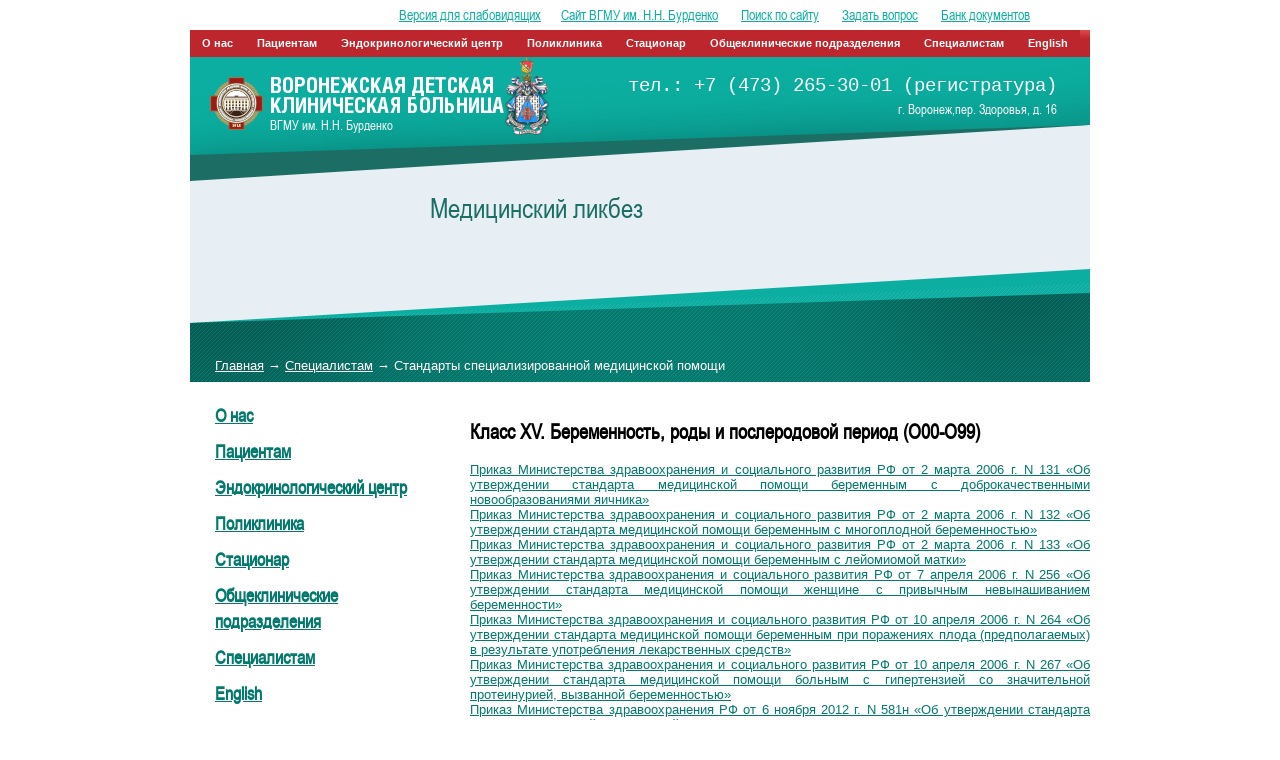

--- FILE ---
content_type: text/html; charset=UTF-8
request_url: https://vdkb.vrngmu.ru/spetsialistam/standarty-spetsializirovannoy-meditsinskoy-pomoshchi/klass-xv-beremennost-rody-i-poslerodovoy-period-o00-o99.php
body_size: 12601
content:
<!DOCTYPE html>
<html lang="ru">
    <head>
       
        <meta http-equiv="Content-Type" content="text/html; charset=UTF-8" />
<script type="text/javascript" data-skip-moving="true">(function(w, d) {var v = w.frameCacheVars = {'CACHE_MODE':'HTMLCACHE','storageBlocks':[],'dynamicBlocks':{'LkGdQn':'eaa2afacc7b9','XEVOpk':'1a9a71b20118','7DqYyc':'684feda13f34','rIpOz9':'a309592db3e4'},'AUTO_UPDATE':true,'AUTO_UPDATE_TTL':'120','version':'2'};var inv = false;if (v.AUTO_UPDATE === false){if (v.AUTO_UPDATE_TTL && v.AUTO_UPDATE_TTL > 0){var lm = Date.parse(d.lastModified);if (!isNaN(lm)){var td = new Date().getTime();if ((lm + v.AUTO_UPDATE_TTL * 1000) >= td){w.frameRequestStart = false;w.preventAutoUpdate = true;return;}inv = true;}}else{w.frameRequestStart = false;w.preventAutoUpdate = true;return;}}var r = w.XMLHttpRequest ? new XMLHttpRequest() : (w.ActiveXObject ? new w.ActiveXObject("Microsoft.XMLHTTP") : null);if (!r) { return; }w.frameRequestStart = true;var m = v.CACHE_MODE; var l = w.location; var x = new Date().getTime();var q = "?bxrand=" + x + (l.search.length > 0 ? "&" + l.search.substring(1) : "");var u = l.protocol + "//" + l.host + l.pathname + q;r.open("GET", u, true);r.setRequestHeader("BX-ACTION-TYPE", "get_dynamic");r.setRequestHeader("X-Bitrix-Composite", "get_dynamic");r.setRequestHeader("BX-CACHE-MODE", m);r.setRequestHeader("BX-CACHE-BLOCKS", v.dynamicBlocks ? JSON.stringify(v.dynamicBlocks) : "");if (inv){r.setRequestHeader("BX-INVALIDATE-CACHE", "Y");}try { r.setRequestHeader("BX-REF", d.referrer || "");} catch(e) {}if (m === "APPCACHE"){r.setRequestHeader("BX-APPCACHE-PARAMS", JSON.stringify(v.PARAMS));r.setRequestHeader("BX-APPCACHE-URL", v.PAGE_URL ? v.PAGE_URL : "");}r.onreadystatechange = function() {if (r.readyState != 4) { return; }var a = r.getResponseHeader("BX-RAND");var b = w.BX && w.BX.frameCache ? w.BX.frameCache : false;if (a != x || !((r.status >= 200 && r.status < 300) || r.status === 304 || r.status === 1223 || r.status === 0)){var f = {error:true, reason:a!=x?"bad_rand":"bad_status", url:u, xhr:r, status:r.status};if (w.BX && w.BX.ready && b){BX.ready(function() {setTimeout(function(){BX.onCustomEvent("onFrameDataRequestFail", [f]);}, 0);});}w.frameRequestFail = f;return;}if (b){b.onFrameDataReceived(r.responseText);if (!w.frameUpdateInvoked){b.update(false);}w.frameUpdateInvoked = true;}else{w.frameDataString = r.responseText;}};r.send();var p = w.performance;if (p && p.addEventListener && p.getEntries && p.setResourceTimingBufferSize){var e = 'resourcetimingbufferfull';var h = function() {if (w.BX && w.BX.frameCache && w.BX.frameCache.frameDataInserted){p.removeEventListener(e, h);}else {p.setResourceTimingBufferSize(p.getEntries().length + 50);}};p.addEventListener(e, h);}})(window, document);</script>


<link href="/bitrix/js/ui/design-tokens/dist/ui.design-tokens.min.css?171282008223233" type="text/css"  rel="stylesheet" />
<link href="/bitrix/js/ui/fonts/opensans/ui.font.opensans.min.css?16765553342320" type="text/css"  rel="stylesheet" />
<link href="/bitrix/js/main/popup/dist/main.popup.bundle.min.css?171281902926598" type="text/css"  rel="stylesheet" />
<link href="/bitrix/js/main/colorpicker/css/colorpicker.min.css?16765554973289" type="text/css"  rel="stylesheet" />
<link href="/bitrix/js/anz/appointment/admin/dist/admin.bundle.css?1676563230149" type="text/css"  rel="stylesheet" />
<link href="/bitrix/js/ui/icons/base/ui.icons.base.min.css?16765553551067" type="text/css"  rel="stylesheet" />
<link href="/bitrix/js/ui/icons/b24/ui.icons.b24.min.css?16765552872125" type="text/css"  rel="stylesheet" />
<link href="/bitrix/js/ui/icons/disk/ui.icons.disk.min.css?16765553551722" type="text/css"  rel="stylesheet" />
<link href="/bitrix/js/ui/icons/service/ui.icons.service.min.css?171282005170662" type="text/css"  rel="stylesheet" />
<link href="/bitrix/cache/css/s1/clinic_inner/template_6ba3d01bd870d48bc9e5fc3f8bd5e08e/template_6ba3d01bd870d48bc9e5fc3f8bd5e08e_v1.css?17656398438171" type="text/css"  data-template-style="true" rel="stylesheet" />
<script>if(!window.BX)window.BX={};if(!window.BX.message)window.BX.message=function(mess){if(typeof mess==='object'){for(let i in mess) {BX.message[i]=mess[i];} return true;}};</script>
<script>(window.BX||top.BX).message({'JS_CORE_LOADING':'Загрузка...','JS_CORE_NO_DATA':'- Нет данных -','JS_CORE_WINDOW_CLOSE':'Закрыть','JS_CORE_WINDOW_EXPAND':'Развернуть','JS_CORE_WINDOW_NARROW':'Свернуть в окно','JS_CORE_WINDOW_SAVE':'Сохранить','JS_CORE_WINDOW_CANCEL':'Отменить','JS_CORE_WINDOW_CONTINUE':'Продолжить','JS_CORE_H':'ч','JS_CORE_M':'м','JS_CORE_S':'с','JSADM_AI_HIDE_EXTRA':'Скрыть лишние','JSADM_AI_ALL_NOTIF':'Показать все','JSADM_AUTH_REQ':'Требуется авторизация!','JS_CORE_WINDOW_AUTH':'Войти','JS_CORE_IMAGE_FULL':'Полный размер'});</script>

<script src="/bitrix/js/main/core/core.min.js?1712820137223197"></script>

<script>BX.Runtime.registerExtension({'name':'main.core','namespace':'BX','loaded':true});</script>
<script>BX.setJSList(['/bitrix/js/main/core/core_ajax.js','/bitrix/js/main/core/core_promise.js','/bitrix/js/main/polyfill/promise/js/promise.js','/bitrix/js/main/loadext/loadext.js','/bitrix/js/main/loadext/extension.js','/bitrix/js/main/polyfill/promise/js/promise.js','/bitrix/js/main/polyfill/find/js/find.js','/bitrix/js/main/polyfill/includes/js/includes.js','/bitrix/js/main/polyfill/matches/js/matches.js','/bitrix/js/ui/polyfill/closest/js/closest.js','/bitrix/js/main/polyfill/fill/main.polyfill.fill.js','/bitrix/js/main/polyfill/find/js/find.js','/bitrix/js/main/polyfill/matches/js/matches.js','/bitrix/js/main/polyfill/core/dist/polyfill.bundle.js','/bitrix/js/main/core/core.js','/bitrix/js/main/polyfill/intersectionobserver/js/intersectionobserver.js','/bitrix/js/main/lazyload/dist/lazyload.bundle.js','/bitrix/js/main/polyfill/core/dist/polyfill.bundle.js','/bitrix/js/main/parambag/dist/parambag.bundle.js']);
</script>
<script>BX.Runtime.registerExtension({'name':'ui.design-tokens','namespace':'window','loaded':true});</script>
<script>BX.Runtime.registerExtension({'name':'ui.fonts.opensans','namespace':'window','loaded':true});</script>
<script>BX.Runtime.registerExtension({'name':'main.popup','namespace':'BX.Main','loaded':true});</script>
<script>BX.Runtime.registerExtension({'name':'popup','namespace':'window','loaded':true});</script>
<script>(window.BX||top.BX).message({'MAIN_COLORPICKER_BY_DEFAULT':'По умолчанию','MAIN_COLORPICKER_SPECIFY_HEX_COLOR':'Указать код цвета','MAIN_COLORPICKER_HEX_COLOR':'Код цвета'});</script>
<script>BX.Runtime.registerExtension({'name':'color_picker','namespace':'window','loaded':true});</script>
<script type="extension/settings" data-extension="anz.appointment.admin">{"customMainBtnCheckboxId":"appointment_view_use_custom_main_btn","customMainBtnInputId":"appointment_view_custom_main_btn_id","startBtnBgColorInput":"--appointment-start-btn-bg-color","startBtnTextColorInput":"--appointment-start-btn-text-color"}</script>
<script>BX.Runtime.registerExtension({'name':'anz.appointment.admin','namespace':'window','loaded':true});</script>
<script>BX.Runtime.registerExtension({'name':'ui.icons.base','namespace':'window','loaded':true});</script>
<script>BX.Runtime.registerExtension({'name':'ui.icons.b24','namespace':'window','loaded':true});</script>
<script>BX.Runtime.registerExtension({'name':'ui.icons.disk','namespace':'window','loaded':true});</script>
<script>BX.Runtime.registerExtension({'name':'ui.icons.service','namespace':'window','loaded':true});</script>
<script>BX.Runtime.registerExtension({'name':'ui.icons','namespace':'window','loaded':true});</script>
<script>BX.Runtime.registerExtension({'name':'ui.dexie','namespace':'BX.Dexie3','loaded':true});</script>
<script>BX.Runtime.registerExtension({'name':'ls','namespace':'window','loaded':true});</script>
<script>BX.Runtime.registerExtension({'name':'fx','namespace':'window','loaded':true});</script>
<script>BX.Runtime.registerExtension({'name':'fc','namespace':'window','loaded':true});</script>
<script>(window.BX||top.BX).message({'LANGUAGE_ID':'ru','FORMAT_DATE':'DD.MM.YYYY','FORMAT_DATETIME':'DD.MM.YYYY HH:MI:SS','COOKIE_PREFIX':'BITRIX_SM','SERVER_TZ_OFFSET':'10800','UTF_MODE':'Y','SITE_ID':'s1','SITE_DIR':'/'});</script>


<script  src="/bitrix/cache/js/s1/clinic_inner/kernel_main/kernel_main_v1.js?1766039509154480"></script>
<script src="/bitrix/js/main/popup/dist/main.popup.bundle.min.js?171282013465824"></script>
<script src="/bitrix/js/main/colorpicker/colorpicker.min.js?15282991339251"></script>
<script src="/bitrix/js/anz/appointment/admin/dist/admin.bundle.js?16765632302607"></script>
<script src="/bitrix/js/ui/dexie/dist/dexie3.bundle.min.js?171282006388274"></script>
<script src="/bitrix/js/main/core/core_ls.min.js?15282988917365"></script>
<script src="/bitrix/js/main/core/core_frame_cache.min.js?171282013411210"></script>
<script>BX.setJSList(['/bitrix/js/main/core/core_fx.js','/bitrix/js/main/date/main.date.js','/bitrix/js/main/core/core_date.js','/bitrix/js/main/session.js','/bitrix/js/main/pageobject/pageobject.js','/bitrix/js/main/core/core_window.js','/bitrix/js/main/utils.js','/bitrix/components/bitrix/menu/templates/horizontal_multilevel/script.js']);</script>
<script>BX.setCSSList(['/bitrix/templates/.default/components/bitrix/menu/clinic_top/style.css','/bitrix/components/bitrix/menu/templates/horizontal_multilevel/style.css','/bitrix/templates/.default/components/bitrix/news.list/main_info_slider/style.css','/bitrix/templates/.default/components/bitrix/breadcrumb/breadscrumb/style.css','/bitrix/templates/.default/components/bitrix/menu/left_menu/style.css','/bitrix/templates/.default/components/bitrix/menu/clinic_bottom/style.css']);</script>


<script  src="/bitrix/cache/js/s1/clinic_inner/template_25261ed5abe7b4601e11cbb93244b45b/template_25261ed5abe7b4601e11cbb93244b45b_v1.js?1765639824965"></script>
<script type="text/javascript">var _ba = _ba || []; _ba.push(["aid", "33b073c084883f1eb341a698c65a018d"]); _ba.push(["host", "vdkb.vrngmu.ru"]); (function() {var ba = document.createElement("script"); ba.type = "text/javascript"; ba.async = true;ba.src = (document.location.protocol == "https:" ? "https://" : "http://") + "bitrix.info/ba.js";var s = document.getElementsByTagName("script")[0];s.parentNode.insertBefore(ba, s);})();</script>


        <title>Класс XV. Беременность, роды и послеродовой период (O00-O99)</title>

        <script src="/js/jquery-1.7.2.min.js" type="text/javascript"></script>
        <script src="/js/jquery.slides.min.js" type="text/javascript"></script>
		
		<!-- arcticModal -->
        <script src="/js/jquery.arcticmodal-0.3.min.js"></script>
        <link rel="stylesheet" href="/css/jquery.arcticmodal-0.3.css"/>

		<!-- formstyler -->
        <script src="/js/jquery.formstyler.min.js"></script>
		
		<link rel="icon" type="image/x-icon" href="/favicon.png" />
		
        <link rel="stylesheet" href="/css/jquery.formstyler.css"/>
	
<!--fancybox-->
<script src="/js/fancybox/jquery.fancybox-1.3.4.pack.js" type="text/javascript"></script>
<link rel="stylesheet" type="text/css" href="/js/fancybox/jquery.fancybox-1.3.4.css" />

	
		<script src="/js/script.js" type="text/javascript"></script>
		<link href="/css/style.css" rel="stylesheet" type="text/css"/>
        <link href="/css/normalize.css" rel="stylesheet" type="text/css"/>
		
		<script type="text/javascript">

  var _gaq = _gaq || [];
  _gaq.push(['_setAccount', 'UA-48584274-3']);
  _gaq.push(['_trackPageview']);

  (function() {
    var ga = document.createElement('script'); ga.type = 'text/javascript'; ga.async = true;
    ga.src = ('https:' == document.location.protocol ? 'https://' : 'http://') + 'stats.g.doubleclick.net/dc.js';
    var s = document.getElementsByTagName('script')[0]; s.parentNode.insertBefore(ga, s);
  })();

</script>
		
    </head>
    <body>
	
	<div id="panel"></div>    
	
			<div style="display: none;">
	<div id="questionModal" class="box-modal modal_question"> 

        <div class="box-modal_close arcticmodal-close"></div>
        
		<form id="question_form" action="">
		<div class="top">
		    <h3>Задать вопрос</h3>
		    <div class="separ"></div>
			
			<div class="select">
			<label for="question_whom">Кому задать вопрос?</label>
			<select style="width:430px;" name="question_whom" id="question_whom">
						    			    <option value="chubarov25@yandex.ru">Главный врач Чубаров Тимофей Валерьевич</option>
										    			    <option value="rector@vsmaburdenko.ru">Ректор Есауленко Игорь Эдуардович</option>
										    			    <option value="chernyh@vsmaburdenko.ru">Первый проректор Черных Александр Васильевич</option>
										    			    <option value="site@vrngmu.ru">Администратор сайта</option>
								
			</select>
			</div>
		</div> 
		
		<div class="bottom">
			<div class="fll">
			    <label for="question_name">Ваше ФИО</label>
				<input style="width:200px;margin-right:10px;" class="w_50" type="text" name="question_name" id="question_name"/>
			    <div class="error" id="question_name_error"></div>
			</div>
			<div class="fll">
			    <label for="question_email">Ваш E-mail</label>
				<input style="width:200px;" type="text" name="question_email" id="question_email"/>
			    <div class="error" id="question_email_error"></div>
			</div>
			<div class="clear"></div>
			
			<div class="comment">
			<label for="question_comment">Текст вопроса</label>
			<textarea name="question_comment" id="question_comment" rows="6"></textarea>
		    <div class="error" id="question_comment_error"></div>
			</div>
		
			<div id="send_question_form" class="button flr mt_10">Отправить</div>
			<div id="captcha" class="captcha">
			
			</div>
			<div class="clear"></div>
			
			<div style="margin-top:-2px;" class="error" id="question_captcha_error"></div>
			
		</div>
		</form>
		
   

 </div>
</div>	
	
		




        <div class="wrapper">
            <div class="main_cnt">
                <div class="header">
                    <div class="top_menu container">
					<ul>
						<li>
							<a href="?special_version=Y">Версия для слабовидящих</a>
						</li>
					<ul>
 <div id="bxdynamic_LkGdQn_start" style="display:none"></div> 
<ul>



			<li><a href="http://vrngmu.ru">Сайт ВГМУ им. Н.Н. Бурденко</a></li>
		
	
	


			<li><a href="/search/">Поиск по сайту</a></li>
		
	
	


		<li>
		<a id="open_question_form" href="javascript:void(0);">
		Задать вопрос		</a>
		</li>

	
	


			<li><a href="/documents/">Банк документов</a></li>
		
	
	

</ul>
<div id="bxdynamic_LkGdQn_end" style="display:none"></div>                        <div class="clear"></div>
					</div>	
					<div class="bottom container">
					     <div id="bxdynamic_XEVOpk_start" style="display:none"></div>
<ul id="horizontal-multilevel-menu">


	
	
					<li><a href="/about-us/" class="root-item">О нас</a>
				<ul>
		
	
	

	
	
		
							<li><a href="/about-us/history/">История клиники</a></li>
			
		
	
	

	
	
		
							<li><a href="/about-us/struktura-kliniki/">Структура клиники</a></li>
			
		
	
	

	
	
		
							<li><a href="/about-us/administratsiya/">Администрация</a></li>
			
		
	
	

	
	
		
							<li><a href="/about-us/grafik-priema-grazhdan-rukovoditelyami-/">График приема граждан руководителями </a></li>
			
		
	
	

	
	
		
							<li><a href="/about-us/ofitsialnye-dokumenty/">Официальные документы</a></li>
			
		
	
	

	
	
		
							<li><a href="/about-us/vakansii/">Вакансии</a></li>
			
		
	
	

	
	
		
							<li><a href="/patsientam/uslugi-i-tseny/">Услуги и цены</a></li>
			
		
	
	

	
	
		
							<li><a href="/about-us/sotrudniki/">Сотрудники</a></li>
			
		
	
	

	
	
		
							<li><a href="/about-us/otzyvy-patsientov/">Отзывы пациентов</a></li>
			
		
	
	

	
	
		
							<li><a href="/about-us/kak-nas-nayti/">Как нас найти?</a></li>
			
		
	
	

	
	
		
							<li><a href="/oborudovanie/">Медицинское оборудование</a></li>
			
		
	
	

	
	
		
							<li><a href="/about-us/fotogalereya/">Фотогалерея</a></li>
			
		
	
	

	
	
		
							<li><a href="/about-us/kontakty/">Контакты</a></li>
			
		
	
	

	
	
		
							<li><a href="http://vrngmu.ru/academy/antikorruptsionnaya-deyatelnost/">Противодействие коррупции</a></li>
			
		
	
	

	
	
		
							<li><a href="/about-us/volonterstvo-dobrovolchestvo/">Волонтерство-добровольчество</a></li>
			
		
	
	

	
	
		
							<li><a href="/about-us/politika-konfidentsialnosti/">Политика конфиденциальности</a></li>
			
		
	
	

			</ul></li>	
	
					<li><a href="/patsientam/" class="root-item">Пациентам</a>
				<ul>
		
	
	

	
	
		
							<li><a href="/patsientam/poleznaya-informatsiya/">Полезная информация</a></li>
			
		
	
	

	
	
		
							<li><a href="/faq/">Вопросы и ответы</a></li>
			
		
	
	

	
	
		
							<li><a href="/patsientam/uslugi-i-tseny/">Услуги и цены</a></li>
			
		
	
	

	
	
		
							<li><a href="/patsientam/uslugi-i-tseny/vidy-uslug.php">Виды и профиль деятельности</a></li>
			
		
	
	

	
	
		
							<li><a href="https://2gis.ru/voronezh/firm/4363390419993303%2C39.205592%2C51.697379/to/39.20586%2C51.697373%7C%D0%94%D0%B5%D1%82%D1%81%D0%BA%D0%B0%D1%8F%20%D0%BA%D0%BB%D0%B8%D0%BD%D0%B8%D1%87%D0%B5%D1%81%D0%BA%D0%B0%D1%8F%20%D0%B1%D0%BE%D0%BB%D1%8C%D0%BD%D0%B8%D1%86%D0%B0%7C4363497794189501%7Cgeo?queryState=center%2F39.209776%2C51.695484%2Fzoom%2F16%2FrouteTab">Как добраться</a></li>
			
		
	
	

	
	
		
							<li><a href="https://vrngmu.ru/sveden/objects/">Информация о доступной среде</a></li>
			
		
	
	

	
	
		
							<li><a href="/patsientam/respiratornaya-shkola.php">Респираторная школа</a></li>
			
		
	
	

	
	
		
							<li><a href="/patsientam/meditsinskiy-likbez.php">Медицинский ликбез</a></li>
			
		
	
	

			</ul></li>	
	
		
							<li><a href="/endokrinologicheskiy-tsentr/" class="root-item">Эндокринологический центр</a></li>
			
		
	
	

	
	
		
							<li><a href="/policlinica/" class="root-item">Поликлиника</a></li>
			
		
	
	

	
	
					<li><a href="/statsionar/" class="root-item">Стационар</a>
				<ul>
		
	
	

	
	
		
							<li><a href="/statsionar/kardiorevmatologicheskoe-otdelenie/">Кардиоревматологическое отделение</a></li>
			
		
	
	

	
	
		
							<li><a href="/statsionar/endokrinologicheskoe-otdelenie/">Эндокринологическое отделение</a></li>
			
		
	
	

	
	
		
							<li><a href="/statsionar/pulmonologicheskoe-otdelenie/">Пульмонологическое отделение</a></li>
			
		
	
	

			</ul></li>	
	
					<li><a href="/obshcheklinicheskie-podrazdeleniya/" class="root-item">Общеклинические подразделения</a>
				<ul>
		
	
	

	
	
		
							<li><a href="/obshcheklinicheskie-podrazdeleniya/laboratoriya/">Лаборатория</a></li>
			
		
	
	

	
	
		
							<li><a href="/obshcheklinicheskie-podrazdeleniya/otdelenie-luchevoy-diagnostiki/">Отделение лучевой диагностики</a></li>
			
		
	
	

	
	
		
							<li><a href="/obshcheklinicheskie-podrazdeleniya/kabinet-lfk-massazha/">Кабинет ЛФК, массажа</a></li>
			
		
	
	

	
	
		
							<li><a href="/obshcheklinicheskie-podrazdeleniya/kabinet-genno-inzhenernoy-biologicheskoy-terapii/">Кабинет генно-инженерной биологической терапии</a></li>
			
		
	
	

	
	
		
							<li><a href="/obshcheklinicheskie-podrazdeleniya/fizioterapevticheskiy-kabinet/">Физиотерапевтический кабинет</a></li>
			
		
	
	

	
	
		
							<li><a href="/obshcheklinicheskie-podrazdeleniya/endoskopicheskiy-kabinet/">Эндоскопический кабинет</a></li>
			
		
	
	

	
	
		
							<li><a href="/obshcheklinicheskie-podrazdeleniya/kabinet-funktsionalnoy-diagnostiki-/">Кабинет функциональной диагностики </a></li>
			
		
	
	

	
	
		
							<li><a href="/obshcheklinicheskie-podrazdeleniya/kabinet-ultrazvukovoy-diagnostiki/">Кабинет ультразвуковой диагностики</a></li>
			
		
	
	

			</ul></li>	
	
					<li><a href="/spetsialistam/" class="root-item">Специалистам</a>
				<ul>
		
	
	

	
	
		
							<li><a href="/spetsialistam/poryadki/">Порядки</a></li>
			
		
	
	

	
	
		
							<li><a href="/spetsialistam/standarty-pervichnoy-mediko-sanitarnoy-pomoshchi/">Стандарты первичной медико-санитарной помощи</a></li>
			
		
	
	

	
	
		
							<li class="item-selected"><a href="/spetsialistam/standarty-spetsializirovannoy-meditsinskoy-pomoshchi/">Стандарты специализированной медицинской помощи</a></li>
			
		
	
	

	
	
		
							<li><a href="/spetsialistam/standarty-skoroy-meditsinskoy-pomoshchi/">Стандарты скорой медицинской помощи</a></li>
			
		
	
	

	
	
		
							<li><a href="/spetsialistam/standarty-palliativnoy-meditsinskoy-pomoshchi/">Стандарты паллиативной медицинской помощи</a></li>
			
		
	
	

			</ul></li>	
	
		
							<li><a href="/english/" class="root-item">English</a></li>
			
		
	
	


</ul>
<div class="menu-clear-left"></div>
<div id="bxdynamic_XEVOpk_end" style="display:none"></div>						
                        <a class="logo" href="/"><img src="/img/logo.png"></a>
                        
						<div class="title">
						    <div class="big"></div>
							<div class="small">
							ВГМУ им. Н.Н. Бурденко
							</div>
						</div>
						<a class="logo2" href="/"><img src="/img/logo2.png"></a>    



<div class="contact">
	<div class="phone">
					<span class="big">
			тел.: +7 (473) 265-30-01 (регистратура)</span>
			
	</div>
	<div class="adress">
					г. Воронеж,пер. Здоровья, д. 16			</div>
</div>


                        <div class="clear"></div>
                    </div>
					<div class="inner_banner banner container">
					    
					    <div id="info_slider" class="text_field">
						    <div class="text_field_wrap">
						    
							<div id="bxdynamic_7DqYyc_start" style="display:none"></div>
		<div class="it" id="bx_3218110189_2619149">
		
		
				    			    <a class="ttl" href="/patsientam/meditsinskiy-likbez.php">Медицинский ликбез</a>
						
				
				
		
	</div>
		<div class="it" id="bx_3218110189_2619148">
		
		
				    			    <a class="ttl" href="/news/2023-god/2619138/">Лучшая государственная клиника</a>
						
				
				
		
	</div>
		<div class="it" id="bx_3218110189_2619147">
		
		
				    			    <a class="ttl" href="/patsientam/respiratornaya-shkola.php">Респираторная школа</a>
						
				
				
		
	</div>
		<div class="it" id="bx_3218110189_1996">
		
		
				    			    <a class="ttl" href="https://vrngmu.ru/academy/structure/profilaktika-infektsionnykh-zabolevaniy/">Профилактика инфекций</a>
						
				
				
		
	</div>
		<div class="it" id="bx_3218110189_24">
		
		
				    			    <div class="ttl">Мы поможем каждому ребенку!</div>
						
				
				
		
	</div>
		<div class="it" id="bx_3218110189_23">
		
		
				    			    <div class="ttl">Здоровье детей - наша доминанта!</div>
						
				
				
		
	</div>
		<div class="it" id="bx_3218110189_22">
		
		
				    			    <div class="ttl">За здоровьем - это к нам!</div>
						
				
				
		
	</div>
		<div class="it" id="bx_3218110189_6">
		
		
				    			    <div class="ttl">Лечим с заботой и вниманием!</div>
						
				
				
		
	</div>
		<div class="it" id="bx_3218110189_5">
		
		
				    			    <div class="ttl">Вы доверяете - мы помогаем!</div>
						
				
				
		
	</div>
		<div class="it" id="bx_3218110189_4">
		
		
				    			    <a class="ttl" href="http://vdkb.vsmaburdenko.ru/news/2021-god/1087608/">Клиника, внушающая доверие</a>
						
				
				
		
	</div>

													    
							    
								
								
<div id="bxdynamic_7DqYyc_end" style="display:none"></div>							</div>
							
						</div>
					</div>
					<div class="bg_bottom container">
					
					<div class="breadcrumb">
<ul><li><a href="/" title="Главная">Главная</a></li><li><span class="blue">&nbsp;&rarr;&nbsp;</span></li><li><a href="/spetsialistam/" title="Специалистам">Специалистам</a></li><li><span class="blue">&nbsp;&rarr;&nbsp;</span></li><li>Стандарты специализированной медицинской помощи</li></ul></div>
					
					</div>
                </div>
				<!--header-->
				
		
 <div class="content">
				
                <div class="container">
				
				
				

			
			<div class="left_column">
	 
<ul class="left_menu">


	
	
					<li class=""><a class="big_ttl" href="/about-us/">О нас</a>
				<ul class="sub">
		
	
	

	
		
        	 
        
		<li class=""><a href="/about-us/history/" title="История клиники">История клиники</a></li>
		
				

	
	

	
		
        	 
        
		<li class=""><a href="/about-us/struktura-kliniki/" title="Структура клиники">Структура клиники</a></li>
		
				

	
	

	
		
        	 
        
		<li class=""><a href="/about-us/administratsiya/" title="Администрация">Администрация</a></li>
		
				

	
	

	
		
        	 
        
		<li class=""><a href="/about-us/grafik-priema-grazhdan-rukovoditelyami-/" title="График приема граждан руководителями ">График приема граждан руководителями </a></li>
		
				

	
	

	
		
        	 
        
		<li class=""><a href="/about-us/ofitsialnye-dokumenty/" title="Официальные документы">Официальные документы</a></li>
		
				

	
	

	
		
        	 
        
		<li class=""><a href="/about-us/vakansii/" title="Вакансии">Вакансии</a></li>
		
				

	
	

	
		
        	 
        
		<li class=""><a href="/patsientam/uslugi-i-tseny/" title="Услуги и цены">Услуги и цены</a></li>
		
				

	
	

	
		
        	 
        
		<li class=""><a href="/about-us/sotrudniki/" title="Сотрудники">Сотрудники</a></li>
		
				

	
	

	
		
        	 
        
		<li class=""><a href="/about-us/otzyvy-patsientov/" title="Отзывы пациентов">Отзывы пациентов</a></li>
		
				

	
	

	
		
        	 
        
		<li class=""><a href="/about-us/kak-nas-nayti/" title="Как нас найти?">Как нас найти?</a></li>
		
				

	
	

	
		
        	 
        
		<li class=""><a href="/oborudovanie/" title="Медицинское оборудование">Медицинское оборудование</a></li>
		
				

	
	

	
		
        	 
        
		<li class=""><a href="/about-us/fotogalereya/" title="Фотогалерея">Фотогалерея</a></li>
		
				

	
	

	
		
        	 
        
		<li class=""><a href="/about-us/kontakty/" title="Контакты">Контакты</a></li>
		
				

	
	

	
		
        	 
        
		<li class=""><a href="http://vrngmu.ru/academy/antikorruptsionnaya-deyatelnost/" title="Противодействие коррупции">Противодействие коррупции</a></li>
		
				

	
	

	
		
        	 
        
		<li class=""><a href="/about-us/volonterstvo-dobrovolchestvo/" title="Волонтерство-добровольчество">Волонтерство-добровольчество</a></li>
		
				

	
	

	
		
        	 
        
		<li class=""><a href="/about-us/politika-konfidentsialnosti/" title="Политика конфиденциальности">Политика конфиденциальности</a></li>
		
				

	
	

			</ul></li>	
	
					<li class=""><a class="big_ttl" href="/patsientam/">Пациентам</a>
				<ul class="sub">
		
	
	

	
		
        	 
        
		<li class=""><a href="/patsientam/poleznaya-informatsiya/" title="Полезная информация">Полезная информация</a></li>
		
				

	
	

	
		
        	 
        
		<li class=""><a href="/faq/" title="Вопросы и ответы">Вопросы и ответы</a></li>
		
				

	
	

	
		
        	 
        
		<li class=""><a href="/patsientam/uslugi-i-tseny/" title="Услуги и цены">Услуги и цены</a></li>
		
				

	
	

	
		
        	 
        
		<li class=""><a href="/patsientam/uslugi-i-tseny/vidy-uslug.php" title="Виды и профиль деятельности">Виды и профиль деятельности</a></li>
		
				

	
	

	
		
        	 
        
		<li class=""><a href="https://2gis.ru/voronezh/firm/4363390419993303%2C39.205592%2C51.697379/to/39.20586%2C51.697373%7C%D0%94%D0%B5%D1%82%D1%81%D0%BA%D0%B0%D1%8F%20%D0%BA%D0%BB%D0%B8%D0%BD%D0%B8%D1%87%D0%B5%D1%81%D0%BA%D0%B0%D1%8F%20%D0%B1%D0%BE%D0%BB%D1%8C%D0%BD%D0%B8%D1%86%D0%B0%7C4363497794189501%7Cgeo?queryState=center%2F39.209776%2C51.695484%2Fzoom%2F16%2FrouteTab" title="Как добраться">Как добраться</a></li>
		
				

	
	

	
		
        	 
        
		<li class=""><a href="https://vrngmu.ru/sveden/objects/" title="Информация о доступной среде">Информация о доступной среде</a></li>
		
				

	
	

	
		
        	 
        
		<li class=""><a href="/patsientam/respiratornaya-shkola.php" title="Респираторная школа">Респираторная школа</a></li>
		
				

	
	

	
		
        	 
        
		<li class=""><a href="/patsientam/meditsinskiy-likbez.php" title="Медицинский ликбез">Медицинский ликбез</a></li>
		
				

	
	

			</ul></li>	
		
        		
		<li class="">
		<a class="big_ttl" href="/endokrinologicheskiy-tsentr/" title="Эндокринологический центр">
		Эндокринологический центр		</a>
		</li>
		
				

	
	

	
		
        		
		<li class="">
		<a class="big_ttl" href="/policlinica/" title="Поликлиника">
		Поликлиника		</a>
		</li>
		
				

	
	

	
	
					<li class=""><a class="big_ttl" href="/statsionar/">Стационар</a>
				<ul class="sub">
		
	
	

	
		
        	 
        
		<li class=""><a href="/statsionar/kardiorevmatologicheskoe-otdelenie/" title="Кардиоревматологическое отделение">Кардиоревматологическое отделение</a></li>
		
				

	
	

	
		
        	 
        
		<li class=""><a href="/statsionar/endokrinologicheskoe-otdelenie/" title="Эндокринологическое отделение">Эндокринологическое отделение</a></li>
		
				

	
	

	
		
        	 
        
		<li class=""><a href="/statsionar/pulmonologicheskoe-otdelenie/" title="Пульмонологическое отделение">Пульмонологическое отделение</a></li>
		
				

	
	

			</ul></li>	
	
					<li class=""><a class="big_ttl" href="/obshcheklinicheskie-podrazdeleniya/">Общеклинические подразделения</a>
				<ul class="sub">
		
	
	

	
		
        	 
        
		<li class=""><a href="/obshcheklinicheskie-podrazdeleniya/laboratoriya/" title="Лаборатория">Лаборатория</a></li>
		
				

	
	

	
		
        	 
        
		<li class=""><a href="/obshcheklinicheskie-podrazdeleniya/otdelenie-luchevoy-diagnostiki/" title="Отделение лучевой диагностики">Отделение лучевой диагностики</a></li>
		
				

	
	

	
		
        	 
        
		<li class=""><a href="/obshcheklinicheskie-podrazdeleniya/kabinet-lfk-massazha/" title="Кабинет ЛФК, массажа">Кабинет ЛФК, массажа</a></li>
		
				

	
	

	
		
        	 
        
		<li class=""><a href="/obshcheklinicheskie-podrazdeleniya/kabinet-genno-inzhenernoy-biologicheskoy-terapii/" title="Кабинет генно-инженерной биологической терапии">Кабинет генно-инженерной биологической терапии</a></li>
		
				

	
	

	
		
        	 
        
		<li class=""><a href="/obshcheklinicheskie-podrazdeleniya/fizioterapevticheskiy-kabinet/" title="Физиотерапевтический кабинет">Физиотерапевтический кабинет</a></li>
		
				

	
	

	
		
        	 
        
		<li class=""><a href="/obshcheklinicheskie-podrazdeleniya/endoskopicheskiy-kabinet/" title="Эндоскопический кабинет">Эндоскопический кабинет</a></li>
		
				

	
	

	
		
        	 
        
		<li class=""><a href="/obshcheklinicheskie-podrazdeleniya/kabinet-funktsionalnoy-diagnostiki-/" title="Кабинет функциональной диагностики ">Кабинет функциональной диагностики </a></li>
		
				

	
	

	
		
        	 
        
		<li class=""><a href="/obshcheklinicheskie-podrazdeleniya/kabinet-ultrazvukovoy-diagnostiki/" title="Кабинет ультразвуковой диагностики">Кабинет ультразвуковой диагностики</a></li>
		
				

	
	

			</ul></li>	
	
					<li class=""><a class="big_ttl" href="/spetsialistam/">Специалистам</a>
				<ul class="sub">
		
	
	

	
		
        	 
        
		<li class=""><a href="/spetsialistam/poryadki/" title="Порядки">Порядки</a></li>
		
				

	
	

	
		
        	 
        
		<li class=""><a href="/spetsialistam/standarty-pervichnoy-mediko-sanitarnoy-pomoshchi/" title="Стандарты первичной медико-санитарной помощи">Стандарты первичной медико-санитарной помощи</a></li>
		
				

	
	

	
		
        	 
        
		<li class="selected"><a href="/spetsialistam/standarty-spetsializirovannoy-meditsinskoy-pomoshchi/" title="Стандарты специализированной медицинской помощи">Стандарты специализированной медицинской помощи</a></li>
		
				

	
	

	
		
        	 
        
		<li class=""><a href="/spetsialistam/standarty-skoroy-meditsinskoy-pomoshchi/" title="Стандарты скорой медицинской помощи">Стандарты скорой медицинской помощи</a></li>
		
				

	
	

	
		
        	 
        
		<li class=""><a href="/spetsialistam/standarty-palliativnoy-meditsinskoy-pomoshchi/" title="Стандарты паллиативной медицинской помощи">Стандарты паллиативной медицинской помощи</a></li>
		
				

	
	

			</ul></li>	
		
        		
		<li class="">
		<a class="big_ttl" href="/english/" title="English">
		English		</a>
		</li>
		
				

	
	


</ul>
</div>
 <br>			
			
				
				
					<div class="right_column">
					<h1>Класс XV. Беременность, роды и послеродовой период (O00-O99)</h1>


                <p style="text-align: justify;">
 <a target="_blank" href="/upload/iblock/701/70153cf7f1ff316ef59c4d0608cd033e.pdf"></a>
</p>
<p style="text-align: justify;">
	<a target="_blank" href="/upload/iblock/701/70153cf7f1ff316ef59c4d0608cd033e.pdf">Приказ Министерства здравоохранения и социального развития РФ от 2 марта 2006 г. N 131 «Об утверждении стандарта медицинской помощи беременным с доброкачественными новообразованиями яичника»</a> <br>
 <a target="_blank" href="/upload/iblock/ba0/ba0a1c3ad7778bbe00e548eb93f37edf.pdf">Приказ Министерства здравоохранения и социального развития РФ от 2 марта 2006 г. N 132 «Об утверждении стандарта медицинской помощи беременным с многоплодной беременностью»</a> <br>
 <a target="_blank" href="/upload/iblock/401/4018c7dc2c81ac6829e08644609ccda3.pdf">Приказ Министерства здравоохранения и социального развития РФ от 2 марта 2006 г. N 133 «Об утверждении стандарта медицинской помощи беременным с лейомиомой матки»</a> <br>
 <a target="_blank" href="/upload/iblock/53f/53fcd77cfbe33b065c730830cf23750a.pdf">Приказ Министерства здравоохранения и социального развития РФ от 7 апреля 2006 г. N 256 «Об утверждении стандарта медицинской помощи женщине с привычным невынашиванием беременности»</a> <br>
 <a target="_blank" href="/upload/iblock/d73/d7360d9fffe0e4a635971366bdf040e5.pdf">Приказ Министерства здравоохранения и социального развития РФ от 10 апреля 2006 г. N 264 «Об утверждении стандарта медицинской помощи беременным при поражениях плода (предполагаемых) в результате употребления лекарственных средств»</a> <br>
 <a target="_blank" href="/upload/iblock/9ac/9acc1c21a55d00fa7c1076561915df94.pdf">Приказ Министерства здравоохранения и социального развития РФ от 10 апреля 2006 г. N 267 «Об утверждении стандарта медицинской помощи больным с гипертензией со значительной протеинурией, вызванной беременностью»</a> <br>
 <a target="_blank" href="/upload/iblock/2cf/2cfdda26a5622b2f90865fbb3cf154ab.pdf">Приказ Министерства здравоохранения РФ от 6 ноября 2012 г. N 581н «Об утверждении стандарта специализированной медицинской помощи при самопроизвольных родах в тазовом предлежании»</a> <br>
 <a target="_blank" href="/upload/iblock/c64/c644ad7fbff78aa1f9ae8c4d237aab12.pdf">Приказ Министерства здравоохранения РФ от 6 ноября 2012 г. N 582н «Об утверждении стандарта специализированной медицинской помощи при разрыве матки»</a> <br>
 <a target="_blank" href="/upload/iblock/1a6/1a672e8fe92876fc56ab13377c464424.pdf">Приказ Министерства здравоохранения РФ от 6 ноября 2012 г. N 583н «Об утверждении стандарта специализированной медицинской помощи при родоразрешении посредством кесарева сечения»</a> <br>
 <a target="_blank" href="/upload/iblock/a0e/a0e215c6e81e426b5288977368b156c1.pdf">Приказ Министерства здравоохранения РФ от 6 ноября 2012 г. N 584н «Об утверждении стандарта специализированной медицинской помощи при самопроизвольных родах в затылочном предлежании»</a> <br>
 <a target="_blank" href="/upload/iblock/168/168b2d453640ccdd8db8a0cb7817b3c6.pdf">Приказ Министерства здравоохранения РФ от 7 ноября 2012 г. N 588н «Об утверждении стандарта специализированной медицинской помощи при гипоксии плода, недостаточном росте плода, других плацентарных нарушениях»</a> <br>
 <a target="_blank" href="/upload/iblock/f79/f79715089e4097256c08b0fec313ba33.pdf">Приказ Министерства здравоохранения РФ от 7 ноября 2012 г. N 589н «Об утверждении стандарта специализированной медицинской помощи при внематочной (эктопической) беременности»</a> <br>
 <a target="_blank" href="/upload/iblock/16b/16b89876ad45e28220ba229e6170372a.pdf">Приказ Министерства здравоохранения РФ от 7 ноября 2012 г. N 590н «Об утверждении стандарта специализированной медицинской помощи при самопроизвольном прерывании беременности»</a> <br>
 <a target="_blank" href="/upload/iblock/ce2/ce2457eb85804395a919b19eb7663560.pdf">Приказ Министерства здравоохранения РФ от 7 ноября 2012 г. N 591н «Об утверждении стандарта специализированной медицинской помощи при нарушениях родовой деятельности»</a> <br>
 <a target="_blank" href="/upload/iblock/add/add1b3fb1af736d46213f5987761b52a.pdf">Приказ Министерства здравоохранения РФ от 7 ноября 2012 г. N 592н «Об утверждении стандарта специализированной медицинской помощи при преждевременных родах»</a> <br>
 <a target="_blank" href="/upload/iblock/7f5/7f55151af625952fc725237759d30003.pdf">Приказ Министерства здравоохранения РФ от 7 ноября 2012 г. N 593н «Об утверждении стандарта специализированной медицинской помощи при рвоте беременных»</a> <br>
 <a target="_blank" href="/upload/iblock/739/739ccb5a1fe13935b666578489695a31.pdf">Приказ Министерства здравоохранения РФ от 7 ноября 2012 г. N 596н «Об утверждении стандарта специализированной медицинской помощи при отеках, протеинурии и гипертензивных расстройствах во время беременности, родов и в послеродовом периоде»</a> <br>
 <a target="_blank" href="/upload/iblock/5fc/5fcb166949524cc2b62d4ddd2360a188.pdf">Приказ Министерства здравоохранения РФ от 7 ноября 2012 г. N 597н «Об утверждении стандарта специализированной медицинской помощи при кровотечении в связи с предлежанием плаценты, требующим медицинской помощи матери»</a> <br>
 <a target="_blank" href="/upload/iblock/5c1/5c1967f338373d0d791aa9532d257a0b.pdf">Приказ Министерства здравоохранения РФ от 7 ноября 2012 г. N 598н «Об утверждении стандарта специализированной медицинской помощи при кровотечении в последовом и послеродовом периоде»</a> <br>
 <a target="_blank" href="/upload/iblock/e67/e67f1bd325e7e7c24e01ffb24fffc3d9.pdf">Приказ Министерства здравоохранения РФ от 7 ноября 2012 г. N 600н «Об утверждении стандарта специализированной медицинской помощи при преждевременной отслойке нормально расположенной плаценты»</a>&nbsp; <br>
 <a target="_blank" href="https://legalacts.ru/doc/prikaz-minzdrava-rossii-ot-09012023-n-1n-ob-utverzhdenii/?ysclid=lldm5zlp1k859167746">Приказ Минздрава России от 09.01.2023 N 1н Об утверждении стандарта медицинской помощи при угрожающем выкидыше (диагностика и лечение)</a><br>
 <a target="_blank" href="https://legalacts.ru/doc/prikaz-minzdrava-rossii-ot-09012023-n-2n-ob-utverzhdenii/?ysclid=lldm48zoy6163034683">Приказ Минздрава России от 09.01.2023 N 2н Об утверждении стандарта медицинской помощи при свершившемся выкидыше (самопроизвольном аборте) и неразвивающейся беременности (диагностика и лечение) и о внесении изменений в стандарт специализированной медицинской помощи при самопроизвольном прерывании беременности, утвержденный приказом Министерства здравоохранения Российской Федерации от 7 ноября 2012 г. N 590н</a><br>
 <a target="_blank" href="https://legalacts.ru/doc/prikaz-minzdrava-rossii-ot-09012023-n-3n-ob-utverzhdenii/?ysclid=lldm7pubcx59087695">Приказ Минздрава России от 09.01.2023 N 3н Об утверждении стандарта медицинской помощи при истмико-цервикальной недостаточности (диагностика и лечение)</a>
</p>
	                </div>
					<div class="clear"></div>
				</div>	
                
</div>


<div class="container subfooter"><div id="bxdynamic_rIpOz9_start" style="display:none"></div> 
<ul class="bottom-menu">



			<li><a href="/sitemap/">Карта сайта</a></li>
		
	


			<li><a href="/about-us/politika-konfidentsialnosti/">Политика конфиденциальности</a></li>
		
	

</ul>
<div id="bxdynamic_rIpOz9_end" style="display:none"></div></div>


			
                
               <div class="hFooter"></div>
            </div>


			
            <div class="footer container">
			    
				
				    <a href="http://tega.ru/" class="tega"></a>
	 	    <div class="copy">
            © 2013-<span id="this-year-js">2023</span>, Воронежский Государственный<br/>
Медицинский Университет им. Н.Н. Бурденко
<script type="text/javascript">
    var date = new Date();
    document.getElementById('this-year-js').innerHTML = date.getFullYear();
</script>		</div>
					    <div class="clear"></div>
				
			</div>
        </div>
<!-- Yandex.Metrika counter -->
<script type="text/javascript" >
    (function (d, w, c) {
        (w[c] = w[c] || []).push(function() {
            try {
                w.yaCounter50780983 = new Ya.Metrika2({
                    id:50780983,
                    clickmap:true,
                    trackLinks:true,
                    accurateTrackBounce:true
                });
            } catch(e) { }
        });

        var n = d.getElementsByTagName("script")[0],
            s = d.createElement("script"),
            f = function () { n.parentNode.insertBefore(s, n); };
        s.type = "text/javascript";
        s.async = true;
        s.src = "https://mc.yandex.ru/metrika/tag.js";

        if (w.opera == "[object Opera]") {
            d.addEventListener("DOMContentLoaded", f, false);
        } else { f(); }
    })(document, window, "yandex_metrika_callbacks2");
</script>
<noscript><div><img src="https://mc.yandex.ru/watch/50780983" style="position:absolute; left:-9999px;" alt="" /></div></noscript>
<!-- /Yandex.Metrika counter -->

    </body>
</html><!--1270639c087cd24e2b64b92ecb80f713-->

--- FILE ---
content_type: text/css
request_url: https://vdkb.vrngmu.ru/css/style.css
body_size: 4208
content:
@charset "utf-8";
/* CSS Document */
html, body {
	height: 100%;
}
@font-face {
    font-family: 'Arial Narrow';
    src: url('arialn-webfont.eot');
    src: url('arialn-webfont.eot?#iefix') format('embedded-opentype'),
         url('arialn-webfont.woff') format('woff'),
         url('arialn-webfont.ttf') format('truetype'),
         url('arialn-webfont.svg#arialnarrow') format('svg');
    font-weight: normal;
    font-style: normal;
}
a:hover {
	text-decoration:none;
}
ul{
margin:0;
padding:0;
}
a {
	color:#047a6e;
}
a:hover{
    color:#9e1a17;
}
.wrapper {
	font-family: Arial;
	font-size: 13px;
	height: 100%;
	color:#000000;
	background:#ffffff;
}
.clear {
	clear:both;
}
h1{
    font-size:20px;
	height:30px;
	font-family: 'Arial Narrow';
	line-height:30px;
	margin:0 0 15px;
	display:block;
}
h2{
    font-size:16px;
	text-transform:uppercase;
}
h3{
    font-size:16px;
}
h4{
}
h2,h3,h4,h5{
    margin:10px 0;
	font-weight:bold;
	color:#047a6e;
}
input[type="text"], input[type="password"]{
    border-radius: 5px 5px 5px 5px;
    box-shadow: 0 2px 2px 0 #B2B2B2 inset;
    height: 25px;
    line-height: 25px;
}
textarea{
    border-radius: 5px 5px 5px 5px;
    box-shadow: 0 2px 2px 0 #B2B2B2 inset;
	resize:none;
	line-height: 25px;
}
.container {
    position: relative;
    width:900px;
	margin:0 auto;
}
.banners{
    margin-top:25px;
}
.banners .banner{
    float:left;
	width:285px;
	margin-left:22px;
}
.banners .banner:first-child{
    margin-left:0;
}
.button{
	background: #efefef;
	background: -moz-linear-gradient(top, #efefef 0%, #d6d6d6 100%);
	background: -webkit-gradient(linear, left top, left bottom, color-stop(0%, #efefef), color-stop(100%, #d6d6d6));
	background: -webkit-linear-gradient(top, #efefef 0%, #d6d6d6 100%);
	background: -o-linear-gradient(top, #efefef 0%, #d6d6d6 100%);
	background: -ms-linear-gradient(top, #efefef 0%, #d6d6d6 100%);
	background: linear-gradient(top, #efefef 0%, #d6d6d6 100%);
    filter: progid:DXImageTransform.Microsoft.gradient(startColorstr='#efefef', endColorstr='#d6d6d6');
    border: 1px solid #FFFFFF;
    border-radius: 5px 5px 5px 5px;
    box-shadow: 0 0 3px 1px #B1B1B1;
    height: 25px;
    line-height: 25px;
    padding: 0 10px;
	cursor:pointer;
}
.fll{
    float:left;
}
.flr{
    float:right;
}
.ovh{
    overflow:hidden;
}
.header{

	position:relative;
}
.header .top_menu{
    height:30px;
	font-family: 'Arial Narrow';
	font-size:14px;	
	color:#0baea0;
	line-height:30px;
}
.header .top_menu ul{
    list-style:none;
	float:right;
	margin-right:20px;
}
.header .top_menu ul li{
    display:inline-block;
	margin-left:20px;
	position:relative;
}
.header .top_menu ul li a{
    color:#0baea0;
}
.header .top_menu ul li a:hover{
    color:#9e1a17;
}

.header .bottom{
	background: url("../img/header_bg.png") no-repeat 0 0 transparent;
    height:151px;	
	z-index:2;
	position:relative;
	}
.header .bottom .logo{
    float:left;
	margin:20px 0 0 20px;
}
.header .bottom .title{
	margin:20px 0 0 7px;
    float:left;
}
.header .bottom .title .big{
    height:36px;
	margin-bottom:3px;
	width:234px;
	background: url("../img/title.png") no-repeat 0 0 transparent;
}
.header .bottom .title .small{
    font-family: 'Arial Narrow';
	color:#fff;
}

.header .bottom .contact{
    color: #FFFFFF;
    float: right;
    font-family: Arial Narrow;
    margin-right: 33px;
    margin-top: 18px;
    text-align: right;
}
.header .bottom .contact .phone{
    font-size: 16px;
    font-family: 'Courier New';
    margin-bottom: 3px;
}

.header .bottom .contact .phone .big{
	font-size:1.188em;
}


.header .bottom .menu{
    float:right;
	list-style:none;
	margin:10px 20px 0 0;
	max-width:550px;
    min-width: min-content;
}
.header .bottom .menu li{
    display:inline-block;
	background: url("../img/separ.png") no-repeat 0 0 transparent;
	padding-left:22px;
	margin-left:18px;
	line-height:33px;
}
.header .bottom .menu li:first-child{
    background:none;
	margin-left:0;
	padding-left:0;
}
.header .bottom .menu li a{
    color:#fff;
	font-size:18px;
	font-family: 'Arial Narrow';
}
.header .banner{
    margin-top: -55px;
	position:relative;
}
.header .banner .text_field{
    height:120px;
	background: rgba( 255, 255, 255, 0.5);
	width:100%;
	position:absolute;
	bottom:0;
	left:0;
}
.header .banner .text_field .text_field_wrap{
    position:relative;
}
.header .banner.inner_banner{
    height: 200px;
	background:#e7eff5;
}
.header .banner.inner_banner .text_field{
background:none;
}
.header .banner.inner_banner .text_field .text_field_wrap{
    height: 100px;
    margin: -20px auto 0;
    width: 460px;
}
.header .banner .text_field .it{
padding:0 20px;
width:420px;
position:absolute;
}
.header .banner .text_field .ttl{
    color:#1c6e65;
	font-size:27px;
	font-family: 'Arial Narrow';
	line-height:30px;
	margin-top:7px;
	height:30px;
	overflow:hidden;
	display:block;
}
.header .banner .text_field a.ttl{
    text-decoration:none;
}
.header .banner .text_field .cnt{
    height: 45px;
    line-height: 15px;
    margin-top: 5px;
    overflow: hidden;
    text-overflow: ellipsis;
}
.header .bg_bottom{
    background: url("../img/header_bg_2.png") no-repeat scroll 0 0 rgba(0, 0, 0, 0);
    height: 113px;
    margin-top: -57px;
/*	z-index:2;*/
}
.main_news_block{
	background: #ffffff;
	background: -moz-linear-gradient(top, #ffffff 0%, #dadada 100%);
	background: -webkit-gradient(linear, left top, left bottom, color-stop(0%, #ffffff), color-stop(100%, #dadada));
	background: -webkit-linear-gradient(top, #ffffff 0%, #dadada 100%);
	background: -o-linear-gradient(top, #ffffff 0%, #dadada 100%);
	background: -ms-linear-gradient(top, #ffffff 0%, #dadada 100%);
	background: linear-gradient(top, #ffffff 0%, #dadada 100%);
    filter: progid:DXImageTransform.Microsoft.gradient(startColorstr='#ffffff', endColorstr='#dadada');
    min-height:180px;
	width:840px;
	padding:0 10px;
	margin:-35px auto 0;
	position:relative;
}
.main_news_block .bg_left{
    background: url("../img/news_block_bg_1.png") no-repeat scroll 0 0 rgba(0, 0, 0, 0);
    height: 182px;
    left: -24px;
    position: absolute;
    top: 10px;
    width: 24px;
}
.main_news_block .bg_right{
    width:24px;
	height:182px;
	top:10px;
	right:-24px;
	position:absolute;
	background: url("../img/news_block_bg_2.png") no-repeat 0 0 transparent;
}

.main_news_block .it{
    background: url("../img/separ-2.png") no-repeat scroll 100% center rgba(0, 0, 0, 0);
    float: left;
    padding: 20px 21px 20px 18px;
    width: 240px;
}
.main_news_block .it.last{
    background:none;
}
.main_news_block .it .date{
    color:#949494;
	font-size:10px;
	margin-bottom:7px;
}
.main_news_block .it .ttl{
    display:block;
	font-size: 15px;
	font-weight:bold;
	margin-bottom:7px;
}
.main_news_block .it .text{}

.main_section_menu{
width:860px;
padding:0 20px;
margin:30px auto 0;
}
.main_section_menu .it:nth-child(3n+1){
    margin-left:0;
}
.main_section_menu .it {
    float: left;
    margin-left: 25px;
    overflow: hidden;
    width: 270px;
	height:290px;
	overflow:hidden;
	margin-bottom:20px;
}
.main_section_menu .it .pic:hover .ttl{
    text-decoration:none;
}
.main_section_menu .it .pic {
    display: block;
    height: 80px;
    padding-bottom: 40px;
    position: relative;
	color:#fff;
	margin-bottom:15px;
}
.main_section_menu .it .pic .ttl {
    background: url("../img/it_bg.png") no-repeat scroll 100% center rgba(0, 0, 0, 0);
    bottom: -29px;
    height: 39px;
    line-height: 39px;
    padding-bottom: 30px;
    position: absolute;
    text-align: center;
    text-decoration: underline;
    width: 100%;
	font-family: 'Arial Narrow';
	font-size:17px;
}
.main_section_menu .it .pic .pic_wrap {
width:270px;
height:80px;
overflow:hidden;
}
.main_section_menu .it .cnt {
    padding: 0 10px;
    position: relative;
    z-index: 2;
}
.main_section_menu .it .cnt .ttl {
    margin-bottom: 4px;
	font-weight:bold;
	font-size:15px;
	display:block;
}
.main_section_menu .it .cnt .text {
}

.main_section_fe{
width:900px;
padding:0 20px;
margin:30px auto 0;
}

.main_faq{
float: left;
width:410px;
padding:0 20px;
margin:30px auto 0;
}

.main_faq .it {
    float: left;
    overflow: hidden;
    width: 400px;
	height:520px;
	overflow:hidden;
	margin-bottom:20px;
}
.main_faq .it .header{
    text-decoration:none;
}

.main_faq .it .header .pic {
    display: block;
    height: 80px;
    padding-bottom: 40px;
    position: relative;
	color:#fff;
	margin-bottom:15px;
}


.main_faq .it .header .ttl {
    background: url("../img/it_bg_fe.png") no-repeat scroll 100% center rgba(0, 0, 0, 0);
    height: 39px;
    line-height: 39px;
    padding-bottom: 30px;
    position: absolute;
    text-align: center;
    text-decoration: underline;
    width: 100%;
	font-family: 'Arial Narrow';
	font-size:17px;
	color:#fff;
}

.main_faq .it .pic:hover .ttl{
    text-decoration:none;
}
.main_faq .it .pic {
    display: block;
    /*height: 200px;*/
    top: 10px; /* ��������� �� �������� ���� */
    padding-bottom: 10px;
    position: relative;
	color:#fff;
	margin-bottom:15px;
}
.main_faq .it .pic .pic_wrap {
width:400px;
/*height:200px;*/
overflow:hidden;
}
.main_faq .it .cnt {
    top: 50px; /* ��������� �� �������� ���� */

    padding: 0 10px;
    position: relative;
    z-index: 2;
}
.main_faq .it .cnt .ttl {
    margin-bottom: 4px;
	font-weight:bold;
	font-size:15px;
	display:block;
}

.main_faq .more {
    position: absolute;
    bottom: 0;
    position: absolute;
    right: 25px;
    padding-right: 18px;
    background: url(../img/icon_3.png) no-repeat 100% center transparent;
}


.main_equipment{
float: left;
width:410px;
padding:0 20px;
margin:30px auto 0;
}

.main_equipment .it {
    float: left;
    overflow: hidden;
    width: 400px;
	height:520px;
	overflow:hidden;
	margin-bottom:20px;
}
.main_equipment .it .header{
    text-decoration:none;
}

.main_equipment .it .header .pic {
    display: block;
    height: 80px;
    padding-bottom: 40px;
    position: relative;
	color:#fff;
	margin-bottom:15px;
}


.main_equipment .it .header .ttl {
    background: url("../img/it_bg_fe.png") no-repeat scroll 100% center rgba(0, 0, 0, 0);
    height: 39px;
    line-height: 39px;
    padding-bottom: 30px;
    position: absolute;
    text-align: center;
    text-decoration: underline;
    width: 100%;
	font-family: 'Arial Narrow';
	font-size:17px;
	color:#fff;
}

.main_equipment .it .pic:hover .ttl{
    text-decoration:none;
}
.main_equipment .it .pic {
    display: block;
    /*height: 200px;*/
    top: 10px; /* ��������� �� �������� ���� */
    padding-bottom: 10px;
    position: relative;
	color:#fff;
	margin-bottom:15px;
}
.main_equipment .it .pic .pic_wrap {
width:400px;
/*height:200px;*/
overflow:hidden;
}
.main_equipment .it .cnt {
    top: 50px; /* ��������� �� �������� ���� */

    padding: 0 10px;
    position: relative;
    z-index: 2;
}
.main_equipment .it .cnt .ttl {
    margin-bottom: 4px;
	font-weight:bold;
	font-size:15px;
	display:block;
}

.required_banners{
width:900px;
padding:0 20px;
margin:30px auto 0;
}

.map_wrap{
position:relative;
width:900px;
margin:0 auto;
}
.map_wrap .contact{
    background: none repeat scroll 0 0 rgba(255, 255, 255, 0.8);
    border-radius: 5px 5px 5px 5px;
    box-shadow: 0 0 5px 1px #D9D9D9;
    font-family: 'Arial Narrow';
    font-size: 19px;
    padding: 20px;
    position: absolute;
    right: 30px;
    top: 30px;
}
.contact_map{
width:880px;
height:280px;
margin:0 auto;
border:10px solid #f3f3f3;
}
.main_cnt {
    position:relative;
	margin:0 auto;
	min-height: 100%;
	z-index:2;
}	
	
.content {
	margin-bottom: 20px;
	padding-top: 20px;
	position:relative;
	min-height:300px;
}
.content ul{
}
.content ul li{
}
.big_ttl {
    font-size: 18px;
    font-weight: bold;
}
.left_column{
    float:left;
	width:255px;
	margin-right:25px;
}
.left_menu{
    list-style:none;
	font-family: 'Arial Narrow';
}
.left_menu li{}
.left_menu li.selected{
}
.left_menu li .big_ttl{
	padding: 0 20px 0 25px;
	margin-bottom: 10px;
	}
.left_menu li.selected a{
    /*color: #000;
	text-decoration: none;*/
}
.left_menu li a{
    display: block;
}
.left_menu .sub{
    list-style:none;
	display:none;
}
.left_menu li.selected .sub{
    display:block;
}
.left_menu .sub li{}
.left_menu .sub li a{
    text-decoration:underline;
	line-height:16px;
	margin:8px 0;
	padding:0 0 0 45px;
	font-size: 14px;
}
.left_menu .sub li a:hover{
    /*text-decoration:none;
    color:#000; */
}
.left_menu .sub li.selected a{
    text-decoration:none;
	color:#000;
}
.right_column{
    overflow:hidden;
}
.breadcrumb {
    display: block;
    font-size: 13px;
    line-height: 16px;
    padding: 0 25px;
	position:absolute;
	bottom:0;
}
.breadcrumb ul {
    line-height: 18px;
    padding: 7px 0;
}
.breadcrumb ul li {
    display: inline-block;
	color:#fff;
}
.breadcrumb ul li a {
    color:#fff;
}

div.news-detail img.detail_picture{
    margin: 0 35px 10px 0 !important;
}
.detail_navigation {
    height: 32px;
    line-height: 16px;
    position: relative;
    margin-top:15px;
}
.detail_navigation .left {
    left: 0;
    position: absolute;
    text-align: right;
}
.detail_navigation .right {
    position: absolute;
    right: 0;
}
.detail_navigation .center {
    display: inline-block;
    text-align: center;
    width: 100%;
}


.footer {
	height: 62px;
	position: relative;
	margin-top:-62px;
	background: url("../img/footer.jpg") no-repeat 0 0 transparent;
	z-index:2;
	color:#fff;
}
.footer .copy{
    float:left;
	line-height:20px;
	margin:15px 0 0 25px;
	text-align:right;
}
.footer .tega{
    width:80px;
	height:28px;
	float:right;
	margin:19px 20px 0 0;
	background: url("../img/tega.png") no-repeat 0 0 transparent;
}
.hFooter {
/*	height:87px;*/
	height:62px;
}
.main_section_menu .it .pic .pic_wrap .no_photo{
    background:#e7eff5;
	width:270px;
	height:80px;
}


.docs_search{
    background: url("../img/docs_search.png") no-repeat scroll 0 0 rgba(0, 0, 0, 0);
    height: 64px;
    margin: 0 auto;
    padding: 20px;
    width: 828px;
	color:#fff;
}
.docs_search a{
    color:#fff;
}
.docs_search .date{
    float: left;
    margin: 0 20px;
}
.docs_search .button{
width:100px;
}
.docs_search img.calendar-icon-hover{
    background-color: rgba(0, 0, 0, 0);
    border: 1px solid transparent;
}
.docs_search .example{
font-family: 'Arial Narrow';
margin-top:12px;
}
.docs_search .example span{
text-decoration:underline;
cursor:pointer;
}
.docs_search .search-suggest{
width: 410px;
}
.docs_search_result{}
.docs_search_result .it{
margin-bottom:40px;
}
.docs_search_result .it .info{
color:#7d7d7d;
font-size:11px;
padding-left:30px;
margin-bottom:5px;
}
.docs_search_result .it .text{
margin-top:5px;
}
.docs_search_result .it .ttl{
display: inline;
    height: 18px;
}
.docs_search_result .it .icon{
    float:left;
	width:20px;
	height:20px;
	margin-right:10px;
}
.docs_search_result .it .cnt{
    overflow:hidden;
}
.docs_search_result .it .doc_icon{
    background: url("../img/doc_icon_5.png") no-repeat scroll 0 0 rgba(0, 0, 0, 0);
}
.docs_search_result .it .xsl_icon{
    background: url("../img/doc_icon_4.png") no-repeat scroll 0 0 rgba(0, 0, 0, 0);
}
.docs_search_result .it .pdf_icon{
    background: url("../img/doc_icon_3.png") no-repeat scroll 0 0 rgba(0, 0, 0, 0);
}
.docs_search_result .it .zip_icon{
    background: url("../img/doc_icon_2.png") no-repeat scroll 0 0 rgba(0, 0, 0, 0);
}
.docs_search_result .it .def_icon{
    background: url("../img/doc_icon_1.png") no-repeat scroll 0 0 rgba(0, 0, 0, 0);
}


.search-page{}
.search-page input[type='text']{
    border: 1px solid #C7C7C7;
    height: 35px;
    line-height: 35px;
    margin-left: 20px;
    width: 710px;
}
.search-page .button{
    height: 35px;
    line-height: 35px;  
	width:130px;
}
.search-page .search-form{
    margin-bottom:25px;
}
.search-page .search_nav{
    margin-left:20px;
}
.search-page .result>p, .search-page .result>table, .search-page .result .search-language-guess{
    margin-left:20px;
	margin-right:20px;
}
.main_news_block .content_cnt{
    padding:15px 10px;
}
.news_list{
	}
.news_list .it{
	position:relative;
	margin-bottom:30px;
}
.news_list .it .ttl{
    margin-bottom:7px;
    display:block;
	font-size:16px;
	text-transform:uppercase;
	font-weight:bold;
}
.news_list .it .date{
    color:#777777;
	height:20px;
	line-height:20px;
	margin-bottom:5px;
}
.news_list .it .text{
}

.news_soc_icons{float: right;}

.fancy_lib{
margin:0 auto;
position:relative;
text-align: center;
}

.fancy_lib a{
margin:2px;
display:inline-block;
vertical-align: middle;
}

.error {
    color: #CD3A3A;
}
.map-level-1 {
	margin-left: 20px;
	list-style: none;
}

.subfooter {
	background-color: #0baea0;
	padding: 10px 27px;
	box-sizing: border-box;
}

--- FILE ---
content_type: application/x-javascript; charset=UTF-8
request_url: https://vdkb.vrngmu.ru/spetsialistam/standarty-spetsializirovannoy-meditsinskoy-pomoshchi/klass-xv-beremennost-rody-i-poslerodovoy-period-o00-o99.php?bxrand=1769106214801
body_size: 639
content:
{'js':['/bitrix/js/main/popup/dist/main.popup.bundle.js','/bitrix/js/main/colorpicker/colorpicker.js','/bitrix/js/anz/appointment/admin/dist/admin.bundle.js','/bitrix/js/ui/dexie/dist/dexie3.bundle.js','/bitrix/js/main/core/core_ls.js','/bitrix/js/main/core/core_fx.js','/bitrix/js/main/core/core_frame_cache.js','/bitrix/components/bitrix/menu/templates/horizontal_multilevel/script.js'],'lang':{'LANGUAGE_ID':'ru','FORMAT_DATE':'DD.MM.YYYY','FORMAT_DATETIME':'DD.MM.YYYY HH:MI:SS','COOKIE_PREFIX':'BITRIX_SM','SERVER_TZ_OFFSET':'10800','UTF_MODE':'Y','SITE_ID':'s1','SITE_DIR':'/','USER_ID':'','SERVER_TIME':'1769106215','USER_TZ_OFFSET':'0','USER_TZ_AUTO':'Y','bitrix_sessid':'3e5d24b1c760c20cd1542eb1d7f1ab2c'},'css':['/bitrix/js/ui/design-tokens/dist/ui.design-tokens.css','/bitrix/js/ui/fonts/opensans/ui.font.opensans.css','/bitrix/js/main/popup/dist/main.popup.bundle.css','/bitrix/js/main/colorpicker/css/colorpicker.css','/bitrix/js/anz/appointment/admin/dist/admin.bundle.css','/bitrix/js/ui/icons/base/ui.icons.base.css','/bitrix/js/ui/icons/b24/ui.icons.b24.css','/bitrix/js/ui/icons/disk/ui.icons.disk.css','/bitrix/js/ui/icons/service/ui.icons.service.css','/bitrix/components/tega/question.form/templates/.default/style.css','/bitrix/templates/.default/components/bitrix/menu/clinic_top/style.css','/bitrix/components/bitrix/menu/templates/horizontal_multilevel/style.css','/bitrix/templates/.default/components/bitrix/news.list/main_info_slider/style.css','/bitrix/templates/.default/components/bitrix/breadcrumb/breadscrumb/style.css','/bitrix/templates/.default/components/bitrix/menu/left_menu/style.css','/bitrix/templates/.default/components/bitrix/menu/clinic_bottom/style.css'],'htmlCacheChanged':false,'isManifestUpdated':false,'dynamicBlocks':[],'spread':[]}

--- FILE ---
content_type: application/javascript
request_url: https://vdkb.vrngmu.ru/js/script.js
body_size: 1228
content:
$(function(){

    $("#info_slider .it").hide();
    $("#info_slider .it").eq(0).show();
	
	var count = $("#info_slider .it").length;
	
	setInterval(infoSliderChange, 6000);
	
	function infoSliderChange(){
        var index = $("#info_slider .it").index($("#info_slider .it:visible"));
		if(index+1>=count){
		    var next = 0;
		}
		else{
		    var next = index+1;
		}
		$("#info_slider .it").eq(index).fadeOut('slow');
		$("#info_slider .it").eq(next).fadeIn();
	}
});

$(function(){

    $("a[rel='fancy']").fancybox({
	    titleShow : true,
        titlePosition : 'inside'
	});
	
    /*Block open/close*/
    $(".open_block").each(function () {
        if (!$(this).find('.open_block_control').hasClass('open')){
            $(this).find('.open_block_cnt').hide();
        }
    });
	
    $(".open_block .open_block_control").click(function () {
        if($(this).hasClass('open')){
            $(this).parent().find('.open_block_cnt').slideUp();
            $(this).removeClass('open');
        }
        else{
            $(this).parent().find('.open_block_cnt').slideDown();
            $(this).addClass('open');
        }
    }); 

    function captcha_reload(place_id){
	    $.ajax({
            type: "POST",
            url: "/ajax/captcha.php",
            success: function(returned_data){
			    $("#"+place_id).html(returned_data);  
            }
        });
	}



    $('select').styler();

    $("#main_faq_slider").slidesjs({
        width: 400,
        height: 520,
        navigation: {
        active: false
		},
		pagination: {
		active: false
		},
		play: {
            active: false,
            effect: "slide",
            interval: 8000,
            auto: true,
            swap: false,
            pauseOnHover: false,
			restartDelay: 1
            }
    });

    $("#main_equipment_slider").slidesjs({
        width: 400,
        height: 520,
        navigation: {
        active: false
		},
		pagination: {
		active: false
		},
		play: {
            active: false,
            effect: "slide",
            interval: 9000,
            auto: true,
            swap: false,
            pauseOnHover: false,
			restartDelay: 1
            }
    });


    $("#required_banners").slidesjs({
        width: 900,
        height: 60,
        navigation: {
        active: false
		},
		pagination: {
		active: false
		},
		play: {
            active: false,
            effect: "fade",
            interval: 5000,
            auto: true,
            swap: false,
            pauseOnHover: true,
			restartDelay: 1
            }
    });
	
	$("#open_question_form").click(function () {
	    $('#questionModal').arcticmodal();
		captcha_reload('captcha');
	});
		
	
	$("#send_question_form").click(function () {
	    $("#question_form").submit();
	});
	
	$("#question_form").submit(function (event) {
	    event.preventDefault();
		var form_data = $(this).serialize();
		$.ajax({
            type: "POST",
            url: "/ajax/question.php",
            data: form_data,
			dataType: "JSON",
            success: function(returned_data){
				if(returned_data!=''){
				    $("#question_form .error").text("");
				    captcha_reload('captcha');
					if(returned_data.question_name!=""){
					    $('#question_name_error').text(returned_data.question_name);
					}
					if(returned_data.question_email!=""){
					    $('#question_email_error').text(returned_data.question_email);
					}
					if(returned_data.question_comment!=""){
					    $('#question_comment_error').text(returned_data.question_comment);
					}
					if(returned_data.question_captcha!=""){
					    $('#question_captcha_error').text(returned_data.question_captcha);
					}
				}
				else{
				    $.arcticmodal('close');
		            var c = $('<div class="box-modal modal_info" />');
                    c.html("<div class='report_form'><h3>Сообщение отправлено</h3>Мы ответим Вам в ближайшее время!</div>");
                    c.prepend('<div class="top"></div><div class="box-modal_close arcticmodal-close"></div>');
                    $.arcticmodal({
                    content: c
                    });
				}
            }
        });  
	});
	
});

--- FILE ---
content_type: application/javascript
request_url: https://vdkb.vrngmu.ru/bitrix/cache/js/s1/clinic_inner/template_25261ed5abe7b4601e11cbb93244b45b/template_25261ed5abe7b4601e11cbb93244b45b_v1.js?1765639824965
body_size: 329
content:

; /* Start:"a:4:{s:4:"full";s:90:"/bitrix/components/bitrix/menu/templates/horizontal_multilevel/script.min.js?1528298887407";s:6:"source";s:72:"/bitrix/components/bitrix/menu/templates/horizontal_multilevel/script.js";s:3:"min";s:76:"/bitrix/components/bitrix/menu/templates/horizontal_multilevel/script.min.js";s:3:"map";s:76:"/bitrix/components/bitrix/menu/templates/horizontal_multilevel/script.map.js";}"*/
var jshover=function(){var e=document.getElementById("horizontal-multilevel-menu");if(!e)return;var t=e.getElementsByTagName("li");for(var n=0;n<t.length;n++){t[n].onmouseover=function(){this.className+=" jshover"};t[n].onmouseout=function(){this.className=this.className.replace(new RegExp(" jshover\\b"),"")}}};if(window.attachEvent)window.attachEvent("onload",jshover);
/* End */
;; /* /bitrix/components/bitrix/menu/templates/horizontal_multilevel/script.min.js?1528298887407*/

//# sourceMappingURL=template_25261ed5abe7b4601e11cbb93244b45b.map.js